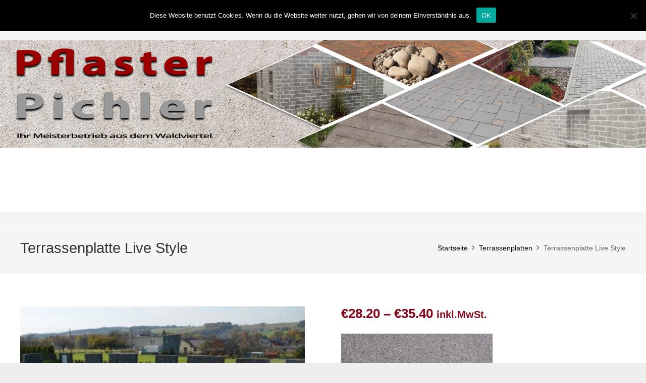

--- FILE ---
content_type: text/html; charset=UTF-8
request_url: https://www.pflasterpichler.at/produkt/terrassenplatte-live-style-2/
body_size: 77584
content:
<!DOCTYPE HTML>
<html class="" lang="de">
<head>
	<meta charset="UTF-8">

	<title>Terrassenplatte Live Style</title>
<link rel='dns-prefetch' href='//s.w.org' />
<link rel="alternate" type="application/rss+xml" title=" &raquo; Feed" href="https://www.pflasterpichler.at/feed/" />
<link rel="alternate" type="application/rss+xml" title=" &raquo; Kommentar-Feed" href="https://www.pflasterpichler.at/comments/feed/" />
<meta name="viewport" content="width=device-width, initial-scale=1"><meta name="SKYPE_TOOLBAR" content="SKYPE_TOOLBAR_PARSER_COMPATIBLE"><meta name="theme-color" content="#f5f5f5">		<script type="text/javascript">
			window._wpemojiSettings = {"baseUrl":"https:\/\/s.w.org\/images\/core\/emoji\/11\/72x72\/","ext":".png","svgUrl":"https:\/\/s.w.org\/images\/core\/emoji\/11\/svg\/","svgExt":".svg","source":{"concatemoji":"https:\/\/www.pflasterpichler.at\/wp\/wp-includes\/js\/wp-emoji-release.min.js?ver=4.9.26"}};
			!function(e,a,t){var n,r,o,i=a.createElement("canvas"),p=i.getContext&&i.getContext("2d");function s(e,t){var a=String.fromCharCode;p.clearRect(0,0,i.width,i.height),p.fillText(a.apply(this,e),0,0);e=i.toDataURL();return p.clearRect(0,0,i.width,i.height),p.fillText(a.apply(this,t),0,0),e===i.toDataURL()}function c(e){var t=a.createElement("script");t.src=e,t.defer=t.type="text/javascript",a.getElementsByTagName("head")[0].appendChild(t)}for(o=Array("flag","emoji"),t.supports={everything:!0,everythingExceptFlag:!0},r=0;r<o.length;r++)t.supports[o[r]]=function(e){if(!p||!p.fillText)return!1;switch(p.textBaseline="top",p.font="600 32px Arial",e){case"flag":return s([55356,56826,55356,56819],[55356,56826,8203,55356,56819])?!1:!s([55356,57332,56128,56423,56128,56418,56128,56421,56128,56430,56128,56423,56128,56447],[55356,57332,8203,56128,56423,8203,56128,56418,8203,56128,56421,8203,56128,56430,8203,56128,56423,8203,56128,56447]);case"emoji":return!s([55358,56760,9792,65039],[55358,56760,8203,9792,65039])}return!1}(o[r]),t.supports.everything=t.supports.everything&&t.supports[o[r]],"flag"!==o[r]&&(t.supports.everythingExceptFlag=t.supports.everythingExceptFlag&&t.supports[o[r]]);t.supports.everythingExceptFlag=t.supports.everythingExceptFlag&&!t.supports.flag,t.DOMReady=!1,t.readyCallback=function(){t.DOMReady=!0},t.supports.everything||(n=function(){t.readyCallback()},a.addEventListener?(a.addEventListener("DOMContentLoaded",n,!1),e.addEventListener("load",n,!1)):(e.attachEvent("onload",n),a.attachEvent("onreadystatechange",function(){"complete"===a.readyState&&t.readyCallback()})),(n=t.source||{}).concatemoji?c(n.concatemoji):n.wpemoji&&n.twemoji&&(c(n.twemoji),c(n.wpemoji)))}(window,document,window._wpemojiSettings);
		</script>
		<style type="text/css">
img.wp-smiley,
img.emoji {
	display: inline !important;
	border: none !important;
	box-shadow: none !important;
	height: 1em !important;
	width: 1em !important;
	margin: 0 .07em !important;
	vertical-align: -0.1em !important;
	background: none !important;
	padding: 0 !important;
}
</style>
<link rel='stylesheet' id='contact-form-7-css'  href='https://www.pflasterpichler.at/wp/wp-content/plugins/contact-form-7/includes/css/styles.css?ver=5.0.5' type='text/css' media='all' />
<link rel='stylesheet' id='cookie-notice-front-css'  href='https://www.pflasterpichler.at/wp/wp-content/plugins/cookie-notice/css/front.min.css?ver=2.4.16' type='text/css' media='all' />
<link rel='stylesheet' id='rs-plugin-settings-css'  href='https://www.pflasterpichler.at/wp/wp-content/plugins/revslider/public/assets/css/settings.css?ver=5.4.8' type='text/css' media='all' />
<style id='rs-plugin-settings-inline-css' type='text/css'>
#rs-demo-id {}
</style>
<link rel='stylesheet' id='photoswipe-css'  href='https://www.pflasterpichler.at/wp/wp-content/plugins/woocommerce/assets/css/photoswipe/photoswipe.css?ver=3.5.10' type='text/css' media='all' />
<link rel='stylesheet' id='photoswipe-default-skin-css'  href='https://www.pflasterpichler.at/wp/wp-content/plugins/woocommerce/assets/css/photoswipe/default-skin/default-skin.css?ver=3.5.10' type='text/css' media='all' />
<style id='woocommerce-inline-inline-css' type='text/css'>
.woocommerce form .form-row .required { visibility: visible; }
</style>
<link rel='stylesheet' id='wpstatistics-css-css'  href='https://www.pflasterpichler.at/wp/wp-content/plugins/wp-statistics/assets/css/frontend.css?ver=12.5.2' type='text/css' media='all' />
<link rel='stylesheet' id='us-theme-css'  href='//www.pflasterpichler.at/wp/wp-content/uploads/us-assets/www.pflasterpichler.at_wp.css?ver=5.5.3' type='text/css' media='all' />
<link rel='stylesheet' id='bsf-Defaults-css'  href='https://www.pflasterpichler.at/wp/wp-content/uploads/smile_fonts/Defaults/Defaults.css?ver=4.9.26' type='text/css' media='all' />
<script type='text/javascript'>
var cnArgs = {"ajaxUrl":"https:\/\/www.pflasterpichler.at\/wp\/wp-admin\/admin-ajax.php","nonce":"09680e3088","hideEffect":"fade","position":"top","onScroll":false,"onScrollOffset":100,"onClick":false,"cookieName":"cookie_notice_accepted","cookieTime":2147483647,"cookieTimeRejected":2592000,"globalCookie":false,"redirection":false,"cache":false,"revokeCookies":false,"revokeCookiesOpt":"automatic"};
</script>
<script type='text/javascript' src='https://www.pflasterpichler.at/wp/wp-content/plugins/cookie-notice/js/front.min.js?ver=2.4.16'></script>
<link rel='https://api.w.org/' href='https://www.pflasterpichler.at/wp-json/' />
<link rel="EditURI" type="application/rsd+xml" title="RSD" href="https://www.pflasterpichler.at/wp/xmlrpc.php?rsd" />
<link rel="wlwmanifest" type="application/wlwmanifest+xml" href="https://www.pflasterpichler.at/wp/wp-includes/wlwmanifest.xml" /> 
<meta name="generator" content="WordPress 4.9.26" />
<meta name="generator" content="WooCommerce 3.5.10" />
<link rel='shortlink' href='https://www.pflasterpichler.at/?p=9306' />
<link rel="alternate" type="application/json+oembed" href="https://www.pflasterpichler.at/wp-json/oembed/1.0/embed?url=https%3A%2F%2Fwww.pflasterpichler.at%2Fprodukt%2Fterrassenplatte-live-style-2%2F" />
<link rel="alternate" type="text/xml+oembed" href="https://www.pflasterpichler.at/wp-json/oembed/1.0/embed?url=https%3A%2F%2Fwww.pflasterpichler.at%2Fprodukt%2Fterrassenplatte-live-style-2%2F&#038;format=xml" />
<script>
	if ( ! /Android|webOS|iPhone|iPad|iPod|BlackBerry|IEMobile|Opera Mini/i.test(navigator.userAgent)) {
		var root = document.getElementsByTagName( 'html' )[0]
		root.className += " no-touch";
	}
</script>
	<noscript><style>.woocommerce-product-gallery{ opacity: 1 !important; }</style></noscript>
			<style type="text/css">.recentcomments a{display:inline !important;padding:0 !important;margin:0 !important;}</style>
		<meta name="generator" content="Powered by WPBakery Page Builder - drag and drop page builder for WordPress."/>
<!--[if lte IE 9]><link rel="stylesheet" type="text/css" href="https://www.pflasterpichler.at/wp/wp-content/plugins/js_composer/assets/css/vc_lte_ie9.min.css" media="screen"><![endif]--><meta name="generator" content="Powered by Slider Revolution 5.4.8 - responsive, Mobile-Friendly Slider Plugin for WordPress with comfortable drag and drop interface." />
<script type="text/javascript">function setREVStartSize(e){									
						try{ e.c=jQuery(e.c);var i=jQuery(window).width(),t=9999,r=0,n=0,l=0,f=0,s=0,h=0;
							if(e.responsiveLevels&&(jQuery.each(e.responsiveLevels,function(e,f){f>i&&(t=r=f,l=e),i>f&&f>r&&(r=f,n=e)}),t>r&&(l=n)),f=e.gridheight[l]||e.gridheight[0]||e.gridheight,s=e.gridwidth[l]||e.gridwidth[0]||e.gridwidth,h=i/s,h=h>1?1:h,f=Math.round(h*f),"fullscreen"==e.sliderLayout){var u=(e.c.width(),jQuery(window).height());if(void 0!=e.fullScreenOffsetContainer){var c=e.fullScreenOffsetContainer.split(",");if (c) jQuery.each(c,function(e,i){u=jQuery(i).length>0?u-jQuery(i).outerHeight(!0):u}),e.fullScreenOffset.split("%").length>1&&void 0!=e.fullScreenOffset&&e.fullScreenOffset.length>0?u-=jQuery(window).height()*parseInt(e.fullScreenOffset,0)/100:void 0!=e.fullScreenOffset&&e.fullScreenOffset.length>0&&(u-=parseInt(e.fullScreenOffset,0))}f=u}else void 0!=e.minHeight&&f<e.minHeight&&(f=e.minHeight);e.c.closest(".rev_slider_wrapper").css({height:f})					
						}catch(d){console.log("Failure at Presize of Slider:"+d)}						
					};</script>
<noscript><style type="text/css"> .wpb_animate_when_almost_visible { opacity: 1; }</style></noscript>
				<style id="us-header-css">@media (min-width:902px){.hidden_for_default{display:none !important}.l-subheader.at_middle{background-image:url(https://www.pflasterpichler.at/wp/wp-content/uploads/2018/03/header_pflasterpichler_5.jpg);background-attachment:scroll;background-position:top center;background-repeat:no-repeat;background-size:contain}.l-header{position:relative;z-index:111;width:100%}.l-subheader{margin:0 auto}.l-subheader.width_full{padding-left:1.5rem;padding-right:1.5rem}.l-subheader-h{display:flex;align-items:center;position:relative;margin:0 auto;height:inherit}.w-header-show{display:none}.l-header.pos_fixed{position:fixed;left:0}.l-header.pos_fixed:not(.notransition) .l-subheader{transition-property:transform, background-color, box-shadow, line-height, height;transition-duration:0.3s;transition-timing-function:cubic-bezier(.78,.13,.15,.86)}.l-header.bg_transparent:not(.sticky) .l-subheader{box-shadow:none !important;background-image:none;background-color:transparent}.l-header.bg_transparent~.l-main .l-section.width_full.height_auto:first-child{padding-top:0 !important;padding-bottom:0 !important}.l-header.pos_static.bg_transparent{position:absolute;left:0}.l-subheader.width_full .l-subheader-h{max-width:none !important}.header_inpos_above .l-header.pos_fixed{overflow:hidden;transition:transform 0.3s;transform:translate3d(0,-100%,0)}.header_inpos_above .l-header.pos_fixed.sticky{overflow:visible;transform:none}.header_inpos_above .l-header.pos_fixed~.l-section,.header_inpos_above .l-header.pos_fixed~.l-main,.header_inpos_above .l-header.pos_fixed~.l-main .l-section:first-child{padding-top:0 !important}.l-header.shadow_thin .l-subheader.at_middle,.l-header.shadow_thin .l-subheader.at_bottom,.l-header.shadow_none.sticky .l-subheader.at_middle,.l-header.shadow_none.sticky .l-subheader.at_bottom{box-shadow:0 1px 0 rgba(0,0,0,0.08)}.l-header.shadow_wide .l-subheader.at_middle,.l-header.shadow_wide .l-subheader.at_bottom{box-shadow:0 3px 5px -1px rgba(0,0,0,0.1), 0 2px 1px -1px rgba(0,0,0,0.05)}.header_inpos_bottom .l-header.pos_fixed:not(.sticky) .w-dropdown-list{top:auto;bottom:-0.4em;padding-top:0.4em;padding-bottom:2.4em}.l-subheader-cell>.w-cart{margin-left:0;margin-right:0}.l-subheader.at_top{line-height:80px;height:80px}.l-header.sticky .l-subheader.at_top{line-height:0px;height:0px;overflow:hidden}.l-subheader.at_middle{line-height:340px;height:340px}.l-header.sticky .l-subheader.at_middle{line-height:60px;height:60px}.l-subheader.at_bottom{line-height:20px;height:20px}.l-header.sticky .l-subheader.at_bottom{line-height:50px;height:50px}.l-header.pos_fixed~.l-section:first-of-type,.sidebar_left .l-header.pos_fixed + .l-main,.sidebar_right .l-header.pos_fixed + .l-main,.sidebar_none .l-header.pos_fixed + .l-main .l-section:first-of-type,.sidebar_none .l-header.pos_fixed + .l-main .l-section-gap:nth-child(2),.header_inpos_below .l-header.pos_fixed~.l-main .l-section:nth-of-type(2),.l-header.pos_static.bg_transparent~.l-section:first-of-type,.sidebar_left .l-header.pos_static.bg_transparent + .l-main,.sidebar_right .l-header.pos_static.bg_transparent + .l-main,.sidebar_none .l-header.pos_static.bg_transparent + .l-main .l-section:first-of-type{padding-top:440px}.l-header.pos_static.bg_solid + .l-main .l-section.preview_trendy .w-blogpost-preview{top:-440px}.header_inpos_bottom .l-header.pos_fixed~.l-main .l-section:first-of-type{padding-bottom:440px}.l-header.bg_transparent~.l-main .l-section.valign_center:first-of-type>.l-section-h{top:-220px}.header_inpos_bottom .l-header.pos_fixed.bg_transparent~.l-main .l-section.valign_center:first-of-type>.l-section-h{top:220px}.l-header.pos_fixed~.l-main .l-section.height_full:not(:first-of-type){min-height:calc(100vh - 110px)}.admin-bar .l-header.pos_fixed~.l-main .l-section.height_full:not(:first-of-type){min-height:calc(100vh - 142px)}.l-header.pos_static.bg_solid~.l-main .l-section.height_full:first-of-type{min-height:calc(100vh - 440px)}.l-header.pos_fixed~.l-main .l-section.sticky{top:110px}.admin-bar .l-header.pos_fixed~.l-main .l-section.sticky{top:142px}.l-header.pos_fixed.sticky + .l-section.type_sticky,.sidebar_none .l-header.pos_fixed.sticky + .l-main .l-section.type_sticky:first-of-type{padding-top:110px}.header_inpos_below .l-header.pos_fixed:not(.sticky){position:absolute;top:100%}.header_inpos_bottom .l-header.pos_fixed:not(.sticky){position:absolute;bottom:0}.header_inpos_below .l-header.pos_fixed~.l-main .l-section:first-of-type,.header_inpos_bottom .l-header.pos_fixed~.l-main .l-section:first-of-type{padding-top:0 !important}.header_inpos_below .l-header.pos_fixed~.l-main .l-section.height_full:nth-of-type(2){min-height:100vh}.admin-bar.header_inpos_below .l-header.pos_fixed~.l-main .l-section.height_full:nth-of-type(2){min-height:calc(100vh - 32px)}.header_inpos_bottom .l-header.pos_fixed:not(.sticky) .w-cart-dropdown,.header_inpos_bottom .l-header.pos_fixed:not(.sticky) .w-nav.type_desktop .w-nav-list.level_2{bottom:100%;transform-origin:0 100%}.header_inpos_bottom .l-header.pos_fixed:not(.sticky) .w-nav.type_mobile.m_layout_dropdown .w-nav-list.level_1{top:auto;bottom:100%;box-shadow:0 -3px 3px rgba(0,0,0,0.1)}.header_inpos_bottom .l-header.pos_fixed:not(.sticky) .w-nav.type_desktop .w-nav-list.level_3,.header_inpos_bottom .l-header.pos_fixed:not(.sticky) .w-nav.type_desktop .w-nav-list.level_4{top:auto;bottom:0;transform-origin:0 100%}}@media (min-width:602px) and (max-width:901px){.hidden_for_tablets{display:none !important}.l-subheader.at_top{display:none}.l-subheader.at_bottom{display:none}.l-subheader.at_middle{background-image:url(https://www.pflasterpichler.at/wp/wp-content/uploads/2018/03/header_pflasterpichler_5.jpg);background-attachment:fixed;background-position:center center;background-repeat:repeat;background-size:cover}.l-header{position:relative;z-index:111;width:100%}.l-subheader{margin:0 auto}.l-subheader.width_full{padding-left:1.5rem;padding-right:1.5rem}.l-subheader-h{display:flex;align-items:center;position:relative;margin:0 auto;height:inherit}.w-header-show{display:none}.l-header.pos_fixed{position:fixed;left:0}.l-header.pos_fixed:not(.notransition) .l-subheader{transition-property:transform, background-color, box-shadow, line-height, height;transition-duration:0.3s;transition-timing-function:cubic-bezier(.78,.13,.15,.86)}.l-header.bg_transparent:not(.sticky) .l-subheader{box-shadow:none !important;background-image:none;background-color:transparent}.l-header.bg_transparent~.l-main .l-section.width_full.height_auto:first-child{padding-top:0 !important;padding-bottom:0 !important}.l-header.pos_static.bg_transparent{position:absolute;left:0}.l-subheader.width_full .l-subheader-h{max-width:none !important}.header_inpos_above .l-header.pos_fixed{overflow:hidden;transition:transform 0.3s;transform:translate3d(0,-100%,0)}.header_inpos_above .l-header.pos_fixed.sticky{overflow:visible;transform:none}.header_inpos_above .l-header.pos_fixed~.l-section,.header_inpos_above .l-header.pos_fixed~.l-main,.header_inpos_above .l-header.pos_fixed~.l-main .l-section:first-child{padding-top:0 !important}.l-header.shadow_thin .l-subheader.at_middle,.l-header.shadow_thin .l-subheader.at_bottom,.l-header.shadow_none.sticky .l-subheader.at_middle,.l-header.shadow_none.sticky .l-subheader.at_bottom{box-shadow:0 1px 0 rgba(0,0,0,0.08)}.l-header.shadow_wide .l-subheader.at_middle,.l-header.shadow_wide .l-subheader.at_bottom{box-shadow:0 3px 5px -1px rgba(0,0,0,0.1), 0 2px 1px -1px rgba(0,0,0,0.05)}.header_inpos_bottom .l-header.pos_fixed:not(.sticky) .w-dropdown-list{top:auto;bottom:-0.4em;padding-top:0.4em;padding-bottom:2.4em}.l-subheader-cell>.w-cart{margin-left:0;margin-right:0}.l-subheader.at_top{line-height:40px;height:40px}.l-header.sticky .l-subheader.at_top{line-height:40px;height:40px}.l-subheader.at_middle{line-height:80px;height:80px}.l-header.sticky .l-subheader.at_middle{line-height:50px;height:50px}.l-subheader.at_bottom{line-height:50px;height:50px}.l-header.sticky .l-subheader.at_bottom{line-height:50px;height:50px}.l-header.pos_fixed~.l-section:first-of-type,.sidebar_left .l-header.pos_fixed + .l-main,.sidebar_right .l-header.pos_fixed + .l-main,.sidebar_none .l-header.pos_fixed + .l-main .l-section:first-of-type,.sidebar_none .l-header.pos_fixed + .l-main .l-section-gap:nth-child(2),.l-header.pos_static.bg_transparent~.l-section:first-of-type,.sidebar_left .l-header.pos_static.bg_transparent + .l-main,.sidebar_right .l-header.pos_static.bg_transparent + .l-main,.sidebar_none .l-header.pos_static.bg_transparent + .l-main .l-section:first-of-type{padding-top:80px}.l-header.pos_static.bg_solid + .l-main .l-section.preview_trendy .w-blogpost-preview{top:-80px}.l-header.pos_fixed~.l-main .l-section.sticky{top:50px}.l-header.pos_fixed.sticky + .l-section.type_sticky,.sidebar_none .l-header.pos_fixed.sticky + .l-main .l-section.type_sticky:first-of-type{padding-top:50px}}@media (max-width:601px){.hidden_for_mobiles{display:none !important}.l-subheader.at_top{display:none}.l-subheader.at_bottom{display:none}.l-subheader.at_middle{background-image:url(https://www.pflasterpichler.at/wp/wp-content/uploads/2018/03/header_pflasterpichler_5.jpg);background-attachment:fixed;background-position:center center;background-repeat:repeat;background-size:cover}.l-header{position:relative;z-index:111;width:100%}.l-subheader{margin:0 auto}.l-subheader.width_full{padding-left:1.5rem;padding-right:1.5rem}.l-subheader-h{display:flex;align-items:center;position:relative;margin:0 auto;height:inherit}.w-header-show{display:none}.l-header.pos_fixed{position:fixed;left:0}.l-header.pos_fixed:not(.notransition) .l-subheader{transition-property:transform, background-color, box-shadow, line-height, height;transition-duration:0.3s;transition-timing-function:cubic-bezier(.78,.13,.15,.86)}.l-header.bg_transparent:not(.sticky) .l-subheader{box-shadow:none !important;background-image:none;background-color:transparent}.l-header.bg_transparent~.l-main .l-section.width_full.height_auto:first-child{padding-top:0 !important;padding-bottom:0 !important}.l-header.pos_static.bg_transparent{position:absolute;left:0}.l-subheader.width_full .l-subheader-h{max-width:none !important}.header_inpos_above .l-header.pos_fixed{overflow:hidden;transition:transform 0.3s;transform:translate3d(0,-100%,0)}.header_inpos_above .l-header.pos_fixed.sticky{overflow:visible;transform:none}.header_inpos_above .l-header.pos_fixed~.l-section,.header_inpos_above .l-header.pos_fixed~.l-main,.header_inpos_above .l-header.pos_fixed~.l-main .l-section:first-child{padding-top:0 !important}.l-header.shadow_thin .l-subheader.at_middle,.l-header.shadow_thin .l-subheader.at_bottom,.l-header.shadow_none.sticky .l-subheader.at_middle,.l-header.shadow_none.sticky .l-subheader.at_bottom{box-shadow:0 1px 0 rgba(0,0,0,0.08)}.l-header.shadow_wide .l-subheader.at_middle,.l-header.shadow_wide .l-subheader.at_bottom{box-shadow:0 3px 5px -1px rgba(0,0,0,0.1), 0 2px 1px -1px rgba(0,0,0,0.05)}.header_inpos_bottom .l-header.pos_fixed:not(.sticky) .w-dropdown-list{top:auto;bottom:-0.4em;padding-top:0.4em;padding-bottom:2.4em}.l-subheader-cell>.w-cart{margin-left:0;margin-right:0}.l-subheader.at_top{line-height:40px;height:40px}.l-header.sticky .l-subheader.at_top{line-height:40px;height:40px}.l-subheader.at_middle{line-height:50px;height:50px}.l-header.sticky .l-subheader.at_middle{line-height:50px;height:50px}.l-subheader.at_bottom{line-height:50px;height:50px}.l-header.sticky .l-subheader.at_bottom{line-height:50px;height:50px}.l-header.pos_fixed~.l-section:first-of-type,.sidebar_left .l-header.pos_fixed + .l-main,.sidebar_right .l-header.pos_fixed + .l-main,.sidebar_none .l-header.pos_fixed + .l-main .l-section:first-of-type,.sidebar_none .l-header.pos_fixed + .l-main .l-section-gap:nth-child(2),.l-header.pos_static.bg_transparent~.l-section:first-of-type,.sidebar_left .l-header.pos_static.bg_transparent + .l-main,.sidebar_right .l-header.pos_static.bg_transparent + .l-main,.sidebar_none .l-header.pos_static.bg_transparent + .l-main .l-section:first-of-type{padding-top:50px}.l-header.pos_static.bg_solid + .l-main .l-section.preview_trendy .w-blogpost-preview{top:-50px}.l-header.pos_fixed~.l-main .l-section.sticky{top:50px}.l-header.pos_fixed.sticky + .l-section.type_sticky,.sidebar_none .l-header.pos_fixed.sticky + .l-main .l-section.type_sticky:first-of-type{padding-top:50px}}.ush_text_1{ }.ush_text_1 .w-text-value{color:#94070e}.ush_text_1{white-space:nowrap}@media (min-width:902px){.ush_text_1{font-size:20px}}@media (min-width:602px) and (max-width:901px){.ush_text_1{font-size:13px}}@media (max-width:601px){.ush_text_1{font-size:13px}}.ush_text_2{ }.ush_text_2 .w-text-value{color:#91060d}.ush_text_2{white-space:nowrap}@media (min-width:902px){.ush_text_2{font-size:20px}}@media (min-width:602px) and (max-width:901px){.ush_text_2{font-size:13px}}@media (max-width:601px){.ush_text_2{font-size:13px}}.header_hor .ush_menu_1.type_desktop .w-nav-list.level_1>.menu-item>a{padding:0 20px}.header_ver .ush_menu_1.type_desktop{line-height:40px}.ush_menu_1.type_desktop .w-nav-list>.menu-item.level_1{font-size:16px}.ush_menu_1.type_desktop .w-nav-list>.menu-item:not(.level_1){font-size:15px}.ush_menu_1.type_mobile .w-nav-anchor.level_1{font-size:15px}.ush_menu_1.type_mobile .w-nav-anchor:not(.level_1){font-size:14px}@media (min-width:902px){.ush_menu_1 .w-nav-icon{font-size:20px}}@media (min-width:602px) and (max-width:901px){.ush_menu_1 .w-nav-icon{font-size:20px}}@media (max-width:601px){.ush_menu_1 .w-nav-icon{font-size:20px}}@media screen and (max-width:899px){.w-nav.ush_menu_1>.w-nav-list.level_1{display:none}.ush_menu_1 .w-nav-control{display:block}}@media (min-width:902px){.ush_socials_1{font-size:18px}}@media (min-width:602px) and (max-width:901px){.ush_socials_1{font-size:18px}}@media (max-width:601px){.ush_socials_1{font-size:18px}}</style>
			
</head>
<body class="product-template-default single single-product postid-9306 l-body Impreza_5.5.3 HB_2.2.1 header_hor header_inpos_top links_underline state_default cookies-not-set woocommerce woocommerce-page woocommerce-no-js us-woo-shop_modern us-woo-cart_compact wpb-js-composer js-comp-ver-5.5.5 vc_responsive">
		<div class="l-preloader">
			<div class="l-preloader-spinner">
				<div class="g-preloader type_1">
					<div></div>
				</div>
			</div>
		</div>
		
<div class="l-canvas sidebar_none type_wide">

	
		
		<header class="l-header pos_static bg_solid shadow_thin with_bgimg id_6"><div class="l-subheader at_top width_full"><div class="l-subheader-h"><div class="l-subheader-cell at_left"><div class="w-text ush_text_1"><div class="w-text-h"><i class="fas fa-phone"></i><span class="w-text-value">+43 664 1700 176 od. +43 664 143 96 69</span></div></div><div class="w-text ush_text_2"><div class="w-text-h"><i class="far fa-envelope"></i><span class="w-text-value">office@pflasterpichler.at</span></div></div></div><div class="l-subheader-cell at_center"><nav class="w-nav ush_menu_1 height_full type_desktop dropdown_height m_align_left m_layout_dropdown"><a class="w-nav-control" href="javascript:void(0);" aria-label="Menü"><div class="w-nav-icon"><i></i></div><span>Menü</span></a><ul class="w-nav-list level_1 hide_for_mobiles hover_simple"><li id="menu-item-8038" class="menu-item menu-item-type-post_type menu-item-object-page menu-item-home w-nav-item level_1 menu-item-8038"><a class="w-nav-anchor level_1"  href="https://www.pflasterpichler.at/"><span class="w-nav-title">Home</span><span class="w-nav-arrow"></span></a></li><li id="menu-item-8039" class="menu-item menu-item-type-post_type menu-item-object-page menu-item-has-children w-nav-item level_1 menu-item-8039"><a class="w-nav-anchor level_1"  href="https://www.pflasterpichler.at/angebote-produkte/"><span class="w-nav-title">Produkte</span><span class="w-nav-arrow"></span></a><ul class="w-nav-list level_2"><li id="menu-item-8040" class="menu-item menu-item-type-post_type menu-item-object-page w-nav-item level_2 menu-item-8040"><a class="w-nav-anchor level_2"  href="https://www.pflasterpichler.at/pflastersteine/"><span class="w-nav-title">Pflastersteine</span><span class="w-nav-arrow"></span></a></li><li id="menu-item-8041" class="menu-item menu-item-type-post_type menu-item-object-page w-nav-item level_2 menu-item-8041"><a class="w-nav-anchor level_2"  href="https://www.pflasterpichler.at/terassenplatten/"><span class="w-nav-title">Terrassenplatten</span><span class="w-nav-arrow"></span></a></li><li id="menu-item-8042" class="menu-item menu-item-type-post_type menu-item-object-page w-nav-item level_2 menu-item-8042"><a class="w-nav-anchor level_2"  href="https://www.pflasterpichler.at/blockstufen/"><span class="w-nav-title">Blockstufen</span><span class="w-nav-arrow"></span></a></li><li id="menu-item-8043" class="menu-item menu-item-type-post_type menu-item-object-page w-nav-item level_2 menu-item-8043"><a class="w-nav-anchor level_2"  href="https://www.pflasterpichler.at/mauersteine/"><span class="w-nav-title">Mauersteine</span><span class="w-nav-arrow"></span></a></li><li id="menu-item-8044" class="menu-item menu-item-type-post_type menu-item-object-page w-nav-item level_2 menu-item-8044"><a class="w-nav-anchor level_2"  href="https://www.pflasterpichler.at/palisaden/"><span class="w-nav-title">Palisaden</span><span class="w-nav-arrow"></span></a></li><li id="menu-item-8045" class="menu-item menu-item-type-post_type menu-item-object-page w-nav-item level_2 menu-item-8045"><a class="w-nav-anchor level_2"  href="https://www.pflasterpichler.at/poolumrandung/"><span class="w-nav-title">Poolumrandungen</span><span class="w-nav-arrow"></span></a></li><li id="menu-item-8046" class="menu-item menu-item-type-post_type menu-item-object-page w-nav-item level_2 menu-item-8046"><a class="w-nav-anchor level_2"  href="https://www.pflasterpichler.at/pflanzgefaesse/"><span class="w-nav-title">Pflanzgefäße</span><span class="w-nav-arrow"></span></a></li><li id="menu-item-8047" class="menu-item menu-item-type-post_type menu-item-object-page w-nav-item level_2 menu-item-8047"><a class="w-nav-anchor level_2"  href="https://www.pflasterpichler.at/maehkanten/"><span class="w-nav-title">Mähkanten</span><span class="w-nav-arrow"></span></a></li><li id="menu-item-8048" class="menu-item menu-item-type-post_type menu-item-object-page w-nav-item level_2 menu-item-8048"><a class="w-nav-anchor level_2"  href="https://www.pflasterpichler.at/einfassungen/"><span class="w-nav-title">Einfassungen</span><span class="w-nav-arrow"></span></a></li><li id="menu-item-8049" class="menu-item menu-item-type-post_type menu-item-object-page w-nav-item level_2 menu-item-8049"><a class="w-nav-anchor level_2"  href="https://www.pflasterpichler.at/bordsteine/"><span class="w-nav-title">Bordsteine</span><span class="w-nav-arrow"></span></a></li><li id="menu-item-11623" class="menu-item menu-item-type-post_type menu-item-object-page w-nav-item level_2 menu-item-11623"><a class="w-nav-anchor level_2"  href="https://www.pflasterpichler.at/hochbeete/"><span class="w-nav-title">Hochbeete</span><span class="w-nav-arrow"></span></a></li><li id="menu-item-11626" class="menu-item menu-item-type-post_type menu-item-object-page w-nav-item level_2 menu-item-11626"><a class="w-nav-anchor level_2"  href="https://www.pflasterpichler.at/komposter/"><span class="w-nav-title">Komposter</span><span class="w-nav-arrow"></span></a></li></ul></li><li id="menu-item-8885" class="menu-item menu-item-type-post_type menu-item-object-page current_page_parent w-nav-item level_1 menu-item-8885"><a class="w-nav-anchor level_1"  href="https://www.pflasterpichler.at/shop/"><span class="w-nav-title">Shop</span><span class="w-nav-arrow"></span></a></li><li id="menu-item-8051" class="menu-item menu-item-type-post_type menu-item-object-page w-nav-item level_1 menu-item-8051"><a class="w-nav-anchor level_1"  href="https://www.pflasterpichler.at/unternehmen/"><span class="w-nav-title">Unternehmen</span><span class="w-nav-arrow"></span></a></li><li id="menu-item-8052" class="menu-item menu-item-type-post_type menu-item-object-page menu-item-has-children w-nav-item level_1 menu-item-8052"><a class="w-nav-anchor level_1"  href="https://www.pflasterpichler.at/kontakt/"><span class="w-nav-title">Kontakt</span><span class="w-nav-arrow"></span></a><ul class="w-nav-list level_2"><li id="menu-item-10481" class="menu-item menu-item-type-post_type menu-item-object-page w-nav-item level_2 menu-item-10481"><a class="w-nav-anchor level_2"  href="https://www.pflasterpichler.at/agb/"><span class="w-nav-title">AGB</span><span class="w-nav-arrow"></span></a></li><li id="menu-item-10480" class="menu-item menu-item-type-post_type menu-item-object-page w-nav-item level_2 menu-item-10480"><a class="w-nav-anchor level_2"  href="https://www.pflasterpichler.at/impressum/"><span class="w-nav-title">Impressum</span><span class="w-nav-arrow"></span></a></li><li id="menu-item-8054" class="menu-item menu-item-type-post_type menu-item-object-page w-nav-item level_2 menu-item-8054"><a class="w-nav-anchor level_2"  href="https://www.pflasterpichler.at/datenschutzerklaerung/"><span class="w-nav-title">Datenschutzerklärung</span><span class="w-nav-arrow"></span></a></li></ul></li><li id="menu-item-9091" class="menu-item menu-item-type-post_type menu-item-object-page w-nav-item level_1 menu-item-9091"><a class="w-nav-anchor level_1"  href="https://www.pflasterpichler.at/warenkorb/"><span class="w-nav-title">Warenkorb</span><span class="w-nav-arrow"></span></a></li><li class="w-nav-close"></li></ul><div class="w-nav-options hidden" onclick='return {&quot;mobileWidth&quot;:900,&quot;mobileBehavior&quot;:1}'></div></nav></div><div class="l-subheader-cell at_right"><div class="w-socials ush_socials_1 style_default hover_slide color_brand shape_square"><div class="w-socials-list"><div class="w-socials-item facebook"><a class="w-socials-item-link" target="_blank" href="https://www.facebook.com/Pflaster-Pichler-1761175417495183/?ref=br_rs" title="Facebook" rel="nofollow"><span class="w-socials-item-link-hover"></span></a><div class="w-socials-item-popup"><span>Facebook</span></div></div></div></div></div></div></div><div class="l-subheader at_middle width_full"><div class="l-subheader-h"><div class="l-subheader-cell at_left"></div><div class="l-subheader-cell at_center"></div><div class="l-subheader-cell at_right"></div></div></div><div class="l-subheader at_bottom width_full"><div class="l-subheader-h"><div class="l-subheader-cell at_left"></div><div class="l-subheader-cell at_center"></div><div class="l-subheader-cell at_right"></div></div></div><div class="l-subheader for_hidden hidden"></div></header>
		
	<section class="l-section wpb_row height_small color_alternate"><div class="l-section-h i-cf"><div class="g-cols vc_row type_default valign_middle"><div class="vc_col-sm-6 wpb_column vc_column_container"><div class="vc_column-inner"><div class="wpb_wrapper"><h1 class="w-page-title align_left type_inline" style="font-size:1.8rem;">Terrassenplatte Live Style</h1></div></div></div><div class="vc_col-sm-6 wpb_column vc_column_container"><div class="vc_column-inner"><div class="wpb_wrapper"><ol class="g-breadcrumbs separator_icon align_right" style="font-size:0.9rem;"><li class="g-breadcrumbs-item"><a href="https://www.pflasterpichler.at">Startseite</a></li><li class="g-breadcrumbs-separator"><i class="far fa-angle-right"></i></li><li class="g-breadcrumbs-item"><a href="https://www.pflasterpichler.at/produkt-kategorie/terassenplatten/">Terrassenplatten</a></li><li class="g-breadcrumbs-separator"><i class="far fa-angle-right"></i></li><li class="g-breadcrumbs-item">Terrassenplatte Live Style</li></ol></div></div></div></div></div></section>

	<div class="l-main"><div class="l-main-h i-cf"><main class="l-content"><section id="shop" class="l-section for_shop"><div class="l-section-h i-cf">
		
			<div class="woocommerce-notices-wrapper"></div><div id="product-9306" class="post-9306 product type-product status-publish has-post-thumbnail product_cat-terassenplatten product_tag-live-style-2 product_tag-pflasterpichler product_tag-terassenplatte first instock taxable shipping-taxable purchasable product-type-variable">

	<div class="woocommerce-product-gallery woocommerce-product-gallery--with-images woocommerce-product-gallery--columns-4 images" data-columns="4" style="opacity: 0; transition: opacity .25s ease-in-out;">
	<figure class="woocommerce-product-gallery__wrapper">
		<div data-thumb="https://www.pflasterpichler.at/wp/wp-content/uploads/2018/02/Live-Style-2-Farbe-Granit-1024x1024-150x150.jpg" class="woocommerce-product-gallery__image"><a href="https://www.pflasterpichler.at/wp/wp-content/uploads/2018/02/Live-Style-2-Farbe-Granit-1024x1024.jpg"><img width="600" height="600" src="https://www.pflasterpichler.at/wp/wp-content/uploads/2018/02/Live-Style-2-Farbe-Granit-1024x1024-600x600.jpg" class="wp-post-image" alt="Live Style 2, Terrassenplatte" title="Live Style 2 Farbe-Granit 1024x1024" data-caption="Terrassenplatte" data-src="https://www.pflasterpichler.at/wp/wp-content/uploads/2018/02/Live-Style-2-Farbe-Granit-1024x1024.jpg" data-large_image="https://www.pflasterpichler.at/wp/wp-content/uploads/2018/02/Live-Style-2-Farbe-Granit-1024x1024.jpg" data-large_image_width="1024" data-large_image_height="1024" srcset="https://www.pflasterpichler.at/wp/wp-content/uploads/2018/02/Live-Style-2-Farbe-Granit-1024x1024-600x600.jpg 600w, https://www.pflasterpichler.at/wp/wp-content/uploads/2018/02/Live-Style-2-Farbe-Granit-1024x1024-100x100.jpg 100w, https://www.pflasterpichler.at/wp/wp-content/uploads/2018/02/Live-Style-2-Farbe-Granit-1024x1024-150x150.jpg 150w, https://www.pflasterpichler.at/wp/wp-content/uploads/2018/02/Live-Style-2-Farbe-Granit-1024x1024-300x300.jpg 300w, https://www.pflasterpichler.at/wp/wp-content/uploads/2018/02/Live-Style-2-Farbe-Granit-1024x1024-768x768.jpg 768w, https://www.pflasterpichler.at/wp/wp-content/uploads/2018/02/Live-Style-2-Farbe-Granit-1024x1024-350x350.jpg 350w, https://www.pflasterpichler.at/wp/wp-content/uploads/2018/02/Live-Style-2-Farbe-Granit-1024x1024.jpg 1024w" sizes="(max-width: 600px) 100vw, 600px" /></a></div>	</figure>
</div>

	<div class="summary entry-summary">
		<p class="price"><span class="woocommerce-Price-amount amount"><span class="woocommerce-Price-currencySymbol">&euro;</span>28.20</span> &ndash; <span class="woocommerce-Price-amount amount"><span class="woocommerce-Price-currencySymbol">&euro;</span>35.40</span> <small class="woocommerce-price-suffix">inkl.MwSt.</small></p>
<div class="woocommerce-product-details__short-description">
	<div id="attachment_8267" style="width: 310px" class="wp-caption alignnone"><img class="size-medium wp-image-8267" src="https://www.pflasterpichler.at/wp/wp-content/uploads/2018/01/Straight-Line-Palisade-Farbe-Granit-300x300.jpg" alt="" width="300" height="300" /><p class="wp-caption-text">Granitgrau</p></div>
</div>

<form class="variations_form cart" action="https://www.pflasterpichler.at/produkt/terrassenplatte-live-style-2/" method="post" enctype='multipart/form-data' data-product_id="9306" data-product_variations="[{&quot;attributes&quot;:{&quot;attribute_pa_farben&quot;:&quot;granitgrau&quot;,&quot;attribute_pa_60-stk-palette-40x20x15-cm&quot;:&quot;40x40x4-cm&quot;},&quot;availability_html&quot;:&quot;&quot;,&quot;backorders_allowed&quot;:false,&quot;dimensions&quot;:{&quot;length&quot;:&quot;400&quot;,&quot;width&quot;:&quot;400&quot;,&quot;height&quot;:&quot;40&quot;},&quot;dimensions_html&quot;:&quot;400 &amp;times; 400 &amp;times; 40 mm&quot;,&quot;display_price&quot;:28.2,&quot;display_regular_price&quot;:28.2,&quot;image&quot;:{&quot;title&quot;:&quot;Live Style 2 Farbe-Granit 1024x1024&quot;,&quot;caption&quot;:&quot;Terrassenplatte&quot;,&quot;url&quot;:&quot;https:\/\/www.pflasterpichler.at\/wp\/wp-content\/uploads\/2018\/02\/Live-Style-2-Farbe-Granit-1024x1024.jpg&quot;,&quot;alt&quot;:&quot;Live Style 2, Terrassenplatte&quot;,&quot;src&quot;:&quot;https:\/\/www.pflasterpichler.at\/wp\/wp-content\/uploads\/2018\/02\/Live-Style-2-Farbe-Granit-1024x1024-600x600.jpg&quot;,&quot;srcset&quot;:&quot;https:\/\/www.pflasterpichler.at\/wp\/wp-content\/uploads\/2018\/02\/Live-Style-2-Farbe-Granit-1024x1024-600x600.jpg 600w, https:\/\/www.pflasterpichler.at\/wp\/wp-content\/uploads\/2018\/02\/Live-Style-2-Farbe-Granit-1024x1024-100x100.jpg 100w, https:\/\/www.pflasterpichler.at\/wp\/wp-content\/uploads\/2018\/02\/Live-Style-2-Farbe-Granit-1024x1024-150x150.jpg 150w, https:\/\/www.pflasterpichler.at\/wp\/wp-content\/uploads\/2018\/02\/Live-Style-2-Farbe-Granit-1024x1024-300x300.jpg 300w, https:\/\/www.pflasterpichler.at\/wp\/wp-content\/uploads\/2018\/02\/Live-Style-2-Farbe-Granit-1024x1024-768x768.jpg 768w, https:\/\/www.pflasterpichler.at\/wp\/wp-content\/uploads\/2018\/02\/Live-Style-2-Farbe-Granit-1024x1024-350x350.jpg 350w, https:\/\/www.pflasterpichler.at\/wp\/wp-content\/uploads\/2018\/02\/Live-Style-2-Farbe-Granit-1024x1024.jpg 1024w&quot;,&quot;sizes&quot;:&quot;(max-width: 600px) 100vw, 600px&quot;,&quot;full_src&quot;:&quot;https:\/\/www.pflasterpichler.at\/wp\/wp-content\/uploads\/2018\/02\/Live-Style-2-Farbe-Granit-1024x1024.jpg&quot;,&quot;full_src_w&quot;:1024,&quot;full_src_h&quot;:1024,&quot;gallery_thumbnail_src&quot;:&quot;https:\/\/www.pflasterpichler.at\/wp\/wp-content\/uploads\/2018\/02\/Live-Style-2-Farbe-Granit-1024x1024-150x150.jpg&quot;,&quot;gallery_thumbnail_src_w&quot;:150,&quot;gallery_thumbnail_src_h&quot;:150,&quot;thumb_src&quot;:&quot;https:\/\/www.pflasterpichler.at\/wp\/wp-content\/uploads\/2018\/02\/Live-Style-2-Farbe-Granit-1024x1024-300x300.jpg&quot;,&quot;thumb_src_w&quot;:300,&quot;thumb_src_h&quot;:300,&quot;src_w&quot;:600,&quot;src_h&quot;:600},&quot;image_id&quot;:&quot;8751&quot;,&quot;is_downloadable&quot;:false,&quot;is_in_stock&quot;:true,&quot;is_purchasable&quot;:true,&quot;is_sold_individually&quot;:&quot;no&quot;,&quot;is_virtual&quot;:false,&quot;max_qty&quot;:&quot;&quot;,&quot;min_qty&quot;:1,&quot;price_html&quot;:&quot;&lt;span class=\&quot;price\&quot;&gt;&lt;span class=\&quot;woocommerce-Price-amount amount\&quot;&gt;&lt;span class=\&quot;woocommerce-Price-currencySymbol\&quot;&gt;&amp;euro;&lt;\/span&gt;28.20&lt;\/span&gt; &lt;small class=\&quot;woocommerce-price-suffix\&quot;&gt;inkl.MwSt.&lt;\/small&gt;&lt;\/span&gt;&quot;,&quot;sku&quot;:&quot;T31\/01&quot;,&quot;variation_description&quot;:&quot;&quot;,&quot;variation_id&quot;:10020,&quot;variation_is_active&quot;:true,&quot;variation_is_visible&quot;:true,&quot;weight&quot;:&quot;93.75&quot;,&quot;weight_html&quot;:&quot;93.75 kg&quot;},{&quot;attributes&quot;:{&quot;attribute_pa_farben&quot;:&quot;granitgrau&quot;,&quot;attribute_pa_60-stk-palette-40x20x15-cm&quot;:&quot;50x50x5-cm&quot;},&quot;availability_html&quot;:&quot;&quot;,&quot;backorders_allowed&quot;:false,&quot;dimensions&quot;:{&quot;length&quot;:&quot;500&quot;,&quot;width&quot;:&quot;500&quot;,&quot;height&quot;:&quot;50&quot;},&quot;dimensions_html&quot;:&quot;500 &amp;times; 500 &amp;times; 50 mm&quot;,&quot;display_price&quot;:29.4,&quot;display_regular_price&quot;:29.4,&quot;image&quot;:{&quot;title&quot;:&quot;Live Style 2 Farbe-Granit 1024x1024&quot;,&quot;caption&quot;:&quot;Terrassenplatte&quot;,&quot;url&quot;:&quot;https:\/\/www.pflasterpichler.at\/wp\/wp-content\/uploads\/2018\/02\/Live-Style-2-Farbe-Granit-1024x1024.jpg&quot;,&quot;alt&quot;:&quot;Live Style 2, Terrassenplatte&quot;,&quot;src&quot;:&quot;https:\/\/www.pflasterpichler.at\/wp\/wp-content\/uploads\/2018\/02\/Live-Style-2-Farbe-Granit-1024x1024-600x600.jpg&quot;,&quot;srcset&quot;:&quot;https:\/\/www.pflasterpichler.at\/wp\/wp-content\/uploads\/2018\/02\/Live-Style-2-Farbe-Granit-1024x1024-600x600.jpg 600w, https:\/\/www.pflasterpichler.at\/wp\/wp-content\/uploads\/2018\/02\/Live-Style-2-Farbe-Granit-1024x1024-100x100.jpg 100w, https:\/\/www.pflasterpichler.at\/wp\/wp-content\/uploads\/2018\/02\/Live-Style-2-Farbe-Granit-1024x1024-150x150.jpg 150w, https:\/\/www.pflasterpichler.at\/wp\/wp-content\/uploads\/2018\/02\/Live-Style-2-Farbe-Granit-1024x1024-300x300.jpg 300w, https:\/\/www.pflasterpichler.at\/wp\/wp-content\/uploads\/2018\/02\/Live-Style-2-Farbe-Granit-1024x1024-768x768.jpg 768w, https:\/\/www.pflasterpichler.at\/wp\/wp-content\/uploads\/2018\/02\/Live-Style-2-Farbe-Granit-1024x1024-350x350.jpg 350w, https:\/\/www.pflasterpichler.at\/wp\/wp-content\/uploads\/2018\/02\/Live-Style-2-Farbe-Granit-1024x1024.jpg 1024w&quot;,&quot;sizes&quot;:&quot;(max-width: 600px) 100vw, 600px&quot;,&quot;full_src&quot;:&quot;https:\/\/www.pflasterpichler.at\/wp\/wp-content\/uploads\/2018\/02\/Live-Style-2-Farbe-Granit-1024x1024.jpg&quot;,&quot;full_src_w&quot;:1024,&quot;full_src_h&quot;:1024,&quot;gallery_thumbnail_src&quot;:&quot;https:\/\/www.pflasterpichler.at\/wp\/wp-content\/uploads\/2018\/02\/Live-Style-2-Farbe-Granit-1024x1024-150x150.jpg&quot;,&quot;gallery_thumbnail_src_w&quot;:150,&quot;gallery_thumbnail_src_h&quot;:150,&quot;thumb_src&quot;:&quot;https:\/\/www.pflasterpichler.at\/wp\/wp-content\/uploads\/2018\/02\/Live-Style-2-Farbe-Granit-1024x1024-300x300.jpg&quot;,&quot;thumb_src_w&quot;:300,&quot;thumb_src_h&quot;:300,&quot;src_w&quot;:600,&quot;src_h&quot;:600},&quot;image_id&quot;:&quot;8751&quot;,&quot;is_downloadable&quot;:false,&quot;is_in_stock&quot;:true,&quot;is_purchasable&quot;:true,&quot;is_sold_individually&quot;:&quot;no&quot;,&quot;is_virtual&quot;:false,&quot;max_qty&quot;:&quot;&quot;,&quot;min_qty&quot;:1,&quot;price_html&quot;:&quot;&lt;span class=\&quot;price\&quot;&gt;&lt;span class=\&quot;woocommerce-Price-amount amount\&quot;&gt;&lt;span class=\&quot;woocommerce-Price-currencySymbol\&quot;&gt;&amp;euro;&lt;\/span&gt;29.40&lt;\/span&gt; &lt;small class=\&quot;woocommerce-price-suffix\&quot;&gt;inkl.MwSt.&lt;\/small&gt;&lt;\/span&gt;&quot;,&quot;sku&quot;:&quot;T31\/03&quot;,&quot;variation_description&quot;:&quot;&quot;,&quot;variation_id&quot;:10412,&quot;variation_is_active&quot;:true,&quot;variation_is_visible&quot;:true,&quot;weight&quot;:&quot;115.00&quot;,&quot;weight_html&quot;:&quot;115.00 kg&quot;},{&quot;attributes&quot;:{&quot;attribute_pa_farben&quot;:&quot;granitgrau&quot;,&quot;attribute_pa_60-stk-palette-40x20x15-cm&quot;:&quot;60x60x6-2&quot;},&quot;availability_html&quot;:&quot;&quot;,&quot;backorders_allowed&quot;:false,&quot;dimensions&quot;:{&quot;length&quot;:&quot;600&quot;,&quot;width&quot;:&quot;600&quot;,&quot;height&quot;:&quot;62&quot;},&quot;dimensions_html&quot;:&quot;600 &amp;times; 600 &amp;times; 62 mm&quot;,&quot;display_price&quot;:35.4,&quot;display_regular_price&quot;:35.4,&quot;image&quot;:{&quot;title&quot;:&quot;Live Style 2 Farbe-Granit 1024x1024&quot;,&quot;caption&quot;:&quot;Terrassenplatte&quot;,&quot;url&quot;:&quot;https:\/\/www.pflasterpichler.at\/wp\/wp-content\/uploads\/2018\/02\/Live-Style-2-Farbe-Granit-1024x1024.jpg&quot;,&quot;alt&quot;:&quot;Live Style 2, Terrassenplatte&quot;,&quot;src&quot;:&quot;https:\/\/www.pflasterpichler.at\/wp\/wp-content\/uploads\/2018\/02\/Live-Style-2-Farbe-Granit-1024x1024-600x600.jpg&quot;,&quot;srcset&quot;:&quot;https:\/\/www.pflasterpichler.at\/wp\/wp-content\/uploads\/2018\/02\/Live-Style-2-Farbe-Granit-1024x1024-600x600.jpg 600w, https:\/\/www.pflasterpichler.at\/wp\/wp-content\/uploads\/2018\/02\/Live-Style-2-Farbe-Granit-1024x1024-100x100.jpg 100w, https:\/\/www.pflasterpichler.at\/wp\/wp-content\/uploads\/2018\/02\/Live-Style-2-Farbe-Granit-1024x1024-150x150.jpg 150w, https:\/\/www.pflasterpichler.at\/wp\/wp-content\/uploads\/2018\/02\/Live-Style-2-Farbe-Granit-1024x1024-300x300.jpg 300w, https:\/\/www.pflasterpichler.at\/wp\/wp-content\/uploads\/2018\/02\/Live-Style-2-Farbe-Granit-1024x1024-768x768.jpg 768w, https:\/\/www.pflasterpichler.at\/wp\/wp-content\/uploads\/2018\/02\/Live-Style-2-Farbe-Granit-1024x1024-350x350.jpg 350w, https:\/\/www.pflasterpichler.at\/wp\/wp-content\/uploads\/2018\/02\/Live-Style-2-Farbe-Granit-1024x1024.jpg 1024w&quot;,&quot;sizes&quot;:&quot;(max-width: 600px) 100vw, 600px&quot;,&quot;full_src&quot;:&quot;https:\/\/www.pflasterpichler.at\/wp\/wp-content\/uploads\/2018\/02\/Live-Style-2-Farbe-Granit-1024x1024.jpg&quot;,&quot;full_src_w&quot;:1024,&quot;full_src_h&quot;:1024,&quot;gallery_thumbnail_src&quot;:&quot;https:\/\/www.pflasterpichler.at\/wp\/wp-content\/uploads\/2018\/02\/Live-Style-2-Farbe-Granit-1024x1024-150x150.jpg&quot;,&quot;gallery_thumbnail_src_w&quot;:150,&quot;gallery_thumbnail_src_h&quot;:150,&quot;thumb_src&quot;:&quot;https:\/\/www.pflasterpichler.at\/wp\/wp-content\/uploads\/2018\/02\/Live-Style-2-Farbe-Granit-1024x1024-300x300.jpg&quot;,&quot;thumb_src_w&quot;:300,&quot;thumb_src_h&quot;:300,&quot;src_w&quot;:600,&quot;src_h&quot;:600},&quot;image_id&quot;:&quot;8751&quot;,&quot;is_downloadable&quot;:false,&quot;is_in_stock&quot;:true,&quot;is_purchasable&quot;:true,&quot;is_sold_individually&quot;:&quot;no&quot;,&quot;is_virtual&quot;:false,&quot;max_qty&quot;:&quot;&quot;,&quot;min_qty&quot;:1,&quot;price_html&quot;:&quot;&lt;span class=\&quot;price\&quot;&gt;&lt;span class=\&quot;woocommerce-Price-amount amount\&quot;&gt;&lt;span class=\&quot;woocommerce-Price-currencySymbol\&quot;&gt;&amp;euro;&lt;\/span&gt;35.40&lt;\/span&gt; &lt;small class=\&quot;woocommerce-price-suffix\&quot;&gt;inkl.MwSt.&lt;\/small&gt;&lt;\/span&gt;&quot;,&quot;sku&quot;:&quot;T31\/04&quot;,&quot;variation_description&quot;:&quot;&quot;,&quot;variation_id&quot;:10413,&quot;variation_is_active&quot;:true,&quot;variation_is_visible&quot;:true,&quot;weight&quot;:&quot;138.50&quot;,&quot;weight_html&quot;:&quot;138.50 kg&quot;},{&quot;attributes&quot;:{&quot;attribute_pa_farben&quot;:&quot;granitgrau&quot;,&quot;attribute_pa_60-stk-palette-40x20x15-cm&quot;:&quot;60x40x4-cm&quot;},&quot;availability_html&quot;:&quot;&quot;,&quot;backorders_allowed&quot;:false,&quot;dimensions&quot;:{&quot;length&quot;:&quot;600&quot;,&quot;width&quot;:&quot;400&quot;,&quot;height&quot;:&quot;40&quot;},&quot;dimensions_html&quot;:&quot;600 &amp;times; 400 &amp;times; 40 mm&quot;,&quot;display_price&quot;:29.4,&quot;display_regular_price&quot;:29.4,&quot;image&quot;:{&quot;title&quot;:&quot;Live Style 2 Farbe-Granit 1024x1024&quot;,&quot;caption&quot;:&quot;Terrassenplatte&quot;,&quot;url&quot;:&quot;https:\/\/www.pflasterpichler.at\/wp\/wp-content\/uploads\/2018\/02\/Live-Style-2-Farbe-Granit-1024x1024.jpg&quot;,&quot;alt&quot;:&quot;Live Style 2, Terrassenplatte&quot;,&quot;src&quot;:&quot;https:\/\/www.pflasterpichler.at\/wp\/wp-content\/uploads\/2018\/02\/Live-Style-2-Farbe-Granit-1024x1024-600x600.jpg&quot;,&quot;srcset&quot;:&quot;https:\/\/www.pflasterpichler.at\/wp\/wp-content\/uploads\/2018\/02\/Live-Style-2-Farbe-Granit-1024x1024-600x600.jpg 600w, https:\/\/www.pflasterpichler.at\/wp\/wp-content\/uploads\/2018\/02\/Live-Style-2-Farbe-Granit-1024x1024-100x100.jpg 100w, https:\/\/www.pflasterpichler.at\/wp\/wp-content\/uploads\/2018\/02\/Live-Style-2-Farbe-Granit-1024x1024-150x150.jpg 150w, https:\/\/www.pflasterpichler.at\/wp\/wp-content\/uploads\/2018\/02\/Live-Style-2-Farbe-Granit-1024x1024-300x300.jpg 300w, https:\/\/www.pflasterpichler.at\/wp\/wp-content\/uploads\/2018\/02\/Live-Style-2-Farbe-Granit-1024x1024-768x768.jpg 768w, https:\/\/www.pflasterpichler.at\/wp\/wp-content\/uploads\/2018\/02\/Live-Style-2-Farbe-Granit-1024x1024-350x350.jpg 350w, https:\/\/www.pflasterpichler.at\/wp\/wp-content\/uploads\/2018\/02\/Live-Style-2-Farbe-Granit-1024x1024.jpg 1024w&quot;,&quot;sizes&quot;:&quot;(max-width: 600px) 100vw, 600px&quot;,&quot;full_src&quot;:&quot;https:\/\/www.pflasterpichler.at\/wp\/wp-content\/uploads\/2018\/02\/Live-Style-2-Farbe-Granit-1024x1024.jpg&quot;,&quot;full_src_w&quot;:1024,&quot;full_src_h&quot;:1024,&quot;gallery_thumbnail_src&quot;:&quot;https:\/\/www.pflasterpichler.at\/wp\/wp-content\/uploads\/2018\/02\/Live-Style-2-Farbe-Granit-1024x1024-150x150.jpg&quot;,&quot;gallery_thumbnail_src_w&quot;:150,&quot;gallery_thumbnail_src_h&quot;:150,&quot;thumb_src&quot;:&quot;https:\/\/www.pflasterpichler.at\/wp\/wp-content\/uploads\/2018\/02\/Live-Style-2-Farbe-Granit-1024x1024-300x300.jpg&quot;,&quot;thumb_src_w&quot;:300,&quot;thumb_src_h&quot;:300,&quot;src_w&quot;:600,&quot;src_h&quot;:600},&quot;image_id&quot;:&quot;8751&quot;,&quot;is_downloadable&quot;:false,&quot;is_in_stock&quot;:true,&quot;is_purchasable&quot;:true,&quot;is_sold_individually&quot;:&quot;no&quot;,&quot;is_virtual&quot;:false,&quot;max_qty&quot;:&quot;&quot;,&quot;min_qty&quot;:1,&quot;price_html&quot;:&quot;&lt;span class=\&quot;price\&quot;&gt;&lt;span class=\&quot;woocommerce-Price-amount amount\&quot;&gt;&lt;span class=\&quot;woocommerce-Price-currencySymbol\&quot;&gt;&amp;euro;&lt;\/span&gt;29.40&lt;\/span&gt; &lt;small class=\&quot;woocommerce-price-suffix\&quot;&gt;inkl.MwSt.&lt;\/small&gt;&lt;\/span&gt;&quot;,&quot;sku&quot;:&quot;T31\/02&quot;,&quot;variation_description&quot;:&quot;&quot;,&quot;variation_id&quot;:9308,&quot;variation_is_active&quot;:true,&quot;variation_is_visible&quot;:true,&quot;weight&quot;:&quot;93.75&quot;,&quot;weight_html&quot;:&quot;93.75 kg&quot;}]">
	
			<table class="variations" cellspacing="0">
			<tbody>
									<tr>
						<td class="label"><label for="pa_farben">Farben</label></td>
						<td class="value">
							<div class="woocommerce-select"><select id="pa_farben" class="" name="attribute_pa_farben" data-attribute_name="attribute_pa_farben" data-show_option_none="yes"><option value="">Wähle eine Option</option><option value="granitgrau"  selected='selected'>Granitgrau</option></select></div>						</td>
					</tr>
									<tr>
						<td class="label"><label for="pa_60-stk-palette-40x20x15-cm">Größen</label></td>
						<td class="value">
							<div class="woocommerce-select"><select id="pa_60-stk-palette-40x20x15-cm" class="" name="attribute_pa_60-stk-palette-40x20x15-cm" data-attribute_name="attribute_pa_60-stk-palette-40x20x15-cm" data-show_option_none="yes"><option value="">Wähle eine Option</option><option value="40x40x4-cm" >40x40x4 cm</option><option value="50x50x5-cm" >50x50x5 cm</option><option value="60x40x4-cm" >60x40x4 cm</option><option value="60x60x6-2" >60x60x6.2</option></select></div><a class="reset_variations" href="#">Auswahl zurücksetzen</a>						</td>
					</tr>
							</tbody>
		</table>

		<div class="single_variation_wrap">
			<div class="woocommerce-variation single_variation"></div><div class="woocommerce-variation-add-to-cart variations_button">
	
		<div class="quantity">
		<label class="screen-reader-text" for="quantity_690ea51281a5f">Anzahl</label>
		<input
			type="number"
			id="quantity_690ea51281a5f"
			class="input-text qty text"
			step="1"
			min="1"
			max=""
			name="quantity"
			value="1"
			title="Menge"
			size="4"
			pattern="[0-9]*"
			inputmode="numeric"
			aria-labelledby="Terrassenplatte Live Style Menge" />
	</div>
	
	<button type="submit" class="single_add_to_cart_button button alt">In den Warenkorb</button>

	
	<input type="hidden" name="add-to-cart" value="9306" />
	<input type="hidden" name="product_id" value="9306" />
	<input type="hidden" name="variation_id" class="variation_id" value="0" />
</div>
		</div>
	
	</form>

<div class="product_meta">

	
	
		<span class="sku_wrapper">Artikelnummer: <span class="sku">n.a.</span></span>

	
	<span class="posted_in">Kategorie: <a href="https://www.pflasterpichler.at/produkt-kategorie/terassenplatten/" rel="tag">Terrassenplatten</a></span>
	<span class="tagged_as">Schlüsselworte: <a href="https://www.pflasterpichler.at/produkt-schlagwort/live-style-2/" rel="tag">Live Style 2</a>, <a href="https://www.pflasterpichler.at/produkt-schlagwort/pflasterpichler/" rel="tag">PflasterPichler</a>, <a href="https://www.pflasterpichler.at/produkt-schlagwort/terassenplatte/" rel="tag">Terassenplatte</a></span>
	
</div>
	</div>

	
	<div class="woocommerce-tabs wc-tabs-wrapper">
		<ul class="tabs wc-tabs" role="tablist">
							<li class="description_tab" id="tab-title-description" role="tab" aria-controls="tab-description">
					<a href="#tab-description">Beschreibung</a>
				</li>
							<li class="additional_information_tab" id="tab-title-additional_information" role="tab" aria-controls="tab-additional_information">
					<a href="#tab-additional_information">Zusätzliche Information</a>
				</li>
					</ul>
					<div class="woocommerce-Tabs-panel woocommerce-Tabs-panel--description panel entry-content wc-tab" id="tab-description" role="tabpanel" aria-labelledby="tab-title-description">
				
  <h2>Beschreibung</h2>

<p style="text-align: center;">Eine Terrassenplatte / Betonplatte mit einer modernen feingestrahlten Oberflächenoptik die mit einer feinen rundum verlaufenden Fase stimmig in Szene gesetzt wird.</p>
<p style="text-align: center;">40x40x4 cm, 9,12 m²/Palette, Lieferzeit auf Anfrage</p>
<p style="text-align: center;">60x40x4 cm, 9,12 m²/Palette, Lieferzeit auf Anfrage</p>
<p style="text-align: center;">50x50x5 cm, 8,00 m²/Palette, Lieferzeit auf Anfrage</p>
<p style="text-align: center;">60x60x6,2 cm, 7,92 m²/Palette, Lieferzeit auf Anfrage</p>
<p style="text-align: center;">Optik: modern sandgestrahlt</p>
<p style="text-align: center;">Farben: Granitgrau</p>
<p style="text-align: center;">Größen: 40x40x4 cm, 60x40x4 cm, 50x50x5 cm, 60x60x6,2 cm</p>
<p style="text-align: center;">Preis pro m².</p>
			</div>
					<div class="woocommerce-Tabs-panel woocommerce-Tabs-panel--additional_information panel entry-content wc-tab" id="tab-additional_information" role="tabpanel" aria-labelledby="tab-title-additional_information">
				
	<h2>Zusätzliche Information</h2>

<table class="shop_attributes">
			<tr>
			<th>Gewicht</th>
			<td class="product_weight">n.a.</td>
		</tr>
	
			<tr>
			<th>Größe</th>
			<td class="product_dimensions">n.a.</td>
		</tr>
	
			<tr>
			<th>Farben</th>
			<td><p>Granitgrau</p>
</td>
		</tr>
			<tr>
			<th>Größen</th>
			<td><p>40x40x4 cm, 50x50x5 cm, 60x40x4 cm, 60x60x6.2</p>
</td>
		</tr>
	</table>
			</div>
			</div>


	<section class="related products">

		<h2>Ähnliche Produkte</h2>

		<ul class="products columns-3">

			
				<li class="post-8925 product type-product status-publish has-post-thumbnail product_cat-pflastersteine product_tag-madeira-modern-80 product_tag-pflasterpichler product_tag-pflastersteine first instock taxable shipping-taxable purchasable product-type-variable has-default-attributes">
	<div class="product-h"><a href="https://www.pflasterpichler.at/produkt/pflasterstein-madeira-modern-80/" class="woocommerce-LoopProduct-link woocommerce-loop-product__link"><img width="300" height="300" src="https://www.pflasterpichler.at/wp/wp-content/uploads/2018/02/Madeira-Modern-80-Farbe-Grau-Rot-1024x1024-300x300.jpg" class="attachment-woocommerce_thumbnail size-woocommerce_thumbnail" alt="Pflastersteine, Madeira Modern 80" srcset="https://www.pflasterpichler.at/wp/wp-content/uploads/2018/02/Madeira-Modern-80-Farbe-Grau-Rot-1024x1024-300x300.jpg 300w, https://www.pflasterpichler.at/wp/wp-content/uploads/2018/02/Madeira-Modern-80-Farbe-Grau-Rot-1024x1024-100x100.jpg 100w, https://www.pflasterpichler.at/wp/wp-content/uploads/2018/02/Madeira-Modern-80-Farbe-Grau-Rot-1024x1024-150x150.jpg 150w, https://www.pflasterpichler.at/wp/wp-content/uploads/2018/02/Madeira-Modern-80-Farbe-Grau-Rot-1024x1024-768x768.jpg 768w, https://www.pflasterpichler.at/wp/wp-content/uploads/2018/02/Madeira-Modern-80-Farbe-Grau-Rot-1024x1024-350x350.jpg 350w, https://www.pflasterpichler.at/wp/wp-content/uploads/2018/02/Madeira-Modern-80-Farbe-Grau-Rot-1024x1024-600x600.jpg 600w, https://www.pflasterpichler.at/wp/wp-content/uploads/2018/02/Madeira-Modern-80-Farbe-Grau-Rot-1024x1024.jpg 1024w" sizes="(max-width: 300px) 100vw, 300px" /><div class="product-meta"><h2 class="woocommerce-loop-product__title">Pflasterstein Madeira Modern 80</h2>
	<span class="price"><span class="woocommerce-Price-amount amount"><span class="woocommerce-Price-currencySymbol">&euro;</span>29.40</span> &ndash; <span class="woocommerce-Price-amount amount"><span class="woocommerce-Price-currencySymbol">&euro;</span>33.00</span> <small class="woocommerce-price-suffix">inkl.MwSt.</small></span>
</div></a><a href="https://www.pflasterpichler.at/produkt/pflasterstein-madeira-modern-80/" data-quantity="1" class="button product_type_variable add_to_cart_button" data-product_id="8925" data-product_sku="" aria-label="Wähle Optionen für „Pflasterstein Madeira Modern 80“" rel="nofollow"><div class="g-preloader type_1"></div><span class="w-btn-label">Ausführung wählen</span></a></div></li>

			
				<li class="post-8934 product type-product status-publish has-post-thumbnail product_cat-pflastersteine product_tag-florenz product_tag-pflasterpichler product_tag-pflastersteine instock taxable shipping-taxable purchasable product-type-variable has-default-attributes">
	<div class="product-h"><a href="https://www.pflasterpichler.at/produkt/pflasterstein-florenz/" class="woocommerce-LoopProduct-link woocommerce-loop-product__link"><img width="300" height="300" src="https://www.pflasterpichler.at/wp/wp-content/uploads/2018/01/Florenz-1024x1024-1-300x300.jpg" class="attachment-woocommerce_thumbnail size-woocommerce_thumbnail" alt="Pflastersteine,Florenz" srcset="https://www.pflasterpichler.at/wp/wp-content/uploads/2018/01/Florenz-1024x1024-1-300x300.jpg 300w, https://www.pflasterpichler.at/wp/wp-content/uploads/2018/01/Florenz-1024x1024-1-100x100.jpg 100w, https://www.pflasterpichler.at/wp/wp-content/uploads/2018/01/Florenz-1024x1024-1-600x600.jpg 600w, https://www.pflasterpichler.at/wp/wp-content/uploads/2018/01/Florenz-1024x1024-1-150x150.jpg 150w, https://www.pflasterpichler.at/wp/wp-content/uploads/2018/01/Florenz-1024x1024-1-768x768.jpg 768w, https://www.pflasterpichler.at/wp/wp-content/uploads/2018/01/Florenz-1024x1024-1-350x350.jpg 350w, https://www.pflasterpichler.at/wp/wp-content/uploads/2018/01/Florenz-1024x1024-1.jpg 1024w" sizes="(max-width: 300px) 100vw, 300px" /><div class="product-meta"><h2 class="woocommerce-loop-product__title">Pflasterstein Florenz</h2>
	<span class="price"><span class="woocommerce-Price-amount amount"><span class="woocommerce-Price-currencySymbol">&euro;</span>33.60</span> &ndash; <span class="woocommerce-Price-amount amount"><span class="woocommerce-Price-currencySymbol">&euro;</span>39.60</span> <small class="woocommerce-price-suffix">inkl.MwSt.</small></span>
</div></a><a href="https://www.pflasterpichler.at/produkt/pflasterstein-florenz/" data-quantity="1" class="button product_type_variable add_to_cart_button" data-product_id="8934" data-product_sku="" aria-label="Wähle Optionen für „Pflasterstein Florenz“" rel="nofollow"><div class="g-preloader type_1"></div><span class="w-btn-label">Ausführung wählen</span></a></div></li>

			
				<li class="post-8963 product type-product status-publish has-post-thumbnail product_cat-pflastersteine product_tag-pflasterpichler product_tag-pflastersteine product_tag-rasengitter-100 last instock taxable shipping-taxable purchasable product-type-variable has-default-attributes">
	<div class="product-h"><a href="https://www.pflasterpichler.at/produkt/pflasterstein-rasengitter-100/" class="woocommerce-LoopProduct-link woocommerce-loop-product__link"><img width="300" height="300" src="https://www.pflasterpichler.at/wp/wp-content/uploads/2018/01/Rasengitterstein-80-100-1024x1024-2-300x300.jpg" class="attachment-woocommerce_thumbnail size-woocommerce_thumbnail" alt="Pflastersteine, Rasengitter 80-100" srcset="https://www.pflasterpichler.at/wp/wp-content/uploads/2018/01/Rasengitterstein-80-100-1024x1024-2-300x300.jpg 300w, https://www.pflasterpichler.at/wp/wp-content/uploads/2018/01/Rasengitterstein-80-100-1024x1024-2-100x100.jpg 100w, https://www.pflasterpichler.at/wp/wp-content/uploads/2018/01/Rasengitterstein-80-100-1024x1024-2-600x600.jpg 600w, https://www.pflasterpichler.at/wp/wp-content/uploads/2018/01/Rasengitterstein-80-100-1024x1024-2-150x150.jpg 150w, https://www.pflasterpichler.at/wp/wp-content/uploads/2018/01/Rasengitterstein-80-100-1024x1024-2-768x768.jpg 768w, https://www.pflasterpichler.at/wp/wp-content/uploads/2018/01/Rasengitterstein-80-100-1024x1024-2-350x350.jpg 350w, https://www.pflasterpichler.at/wp/wp-content/uploads/2018/01/Rasengitterstein-80-100-1024x1024-2.jpg 1024w" sizes="(max-width: 300px) 100vw, 300px" /><div class="product-meta"><h2 class="woocommerce-loop-product__title">Pflasterstein Rasengitter</h2>
	<span class="price"><span class="woocommerce-Price-amount amount"><span class="woocommerce-Price-currencySymbol">&euro;</span>6.60</span> &ndash; <span class="woocommerce-Price-amount amount"><span class="woocommerce-Price-currencySymbol">&euro;</span>8.40</span> <small class="woocommerce-price-suffix">inkl.MwSt.</small></span>
</div></a><a href="https://www.pflasterpichler.at/produkt/pflasterstein-rasengitter-100/" data-quantity="1" class="button product_type_variable add_to_cart_button" data-product_id="8963" data-product_sku="P02" aria-label="Wähle Optionen für „Pflasterstein Rasengitter“" rel="nofollow"><div class="g-preloader type_1"></div><span class="w-btn-label">Ausführung wählen</span></a></div></li>

			
		</ul>

	</section>

</div>


		
	</div></section></main></div></div>
	
</div>
	<footer class="l-footer">
		<section class="l-section wpb_row height_medium color_footer-bottom"><div class="l-section-h i-cf"><div class="g-cols vc_row type_default valign_top"><div class="vc_col-sm-12 wpb_column vc_column_container"><div class="vc_column-inner"><div class="wpb_wrapper">
	<div class="wpb_text_column ">
		<div class="wpb_wrapper">
			<h4><strong>Kontaktdaten</strong></h4>

		</div>
	</div>
<div class="w-iconbox iconpos_left style_default color_primary align_left no_text"><div class="w-iconbox-icon"><i class="fas fa-map-marker-alt"></i></div><div class="w-iconbox-meta"><h4 class="w-iconbox-title">Pichler Karin, Lagerhausstraße 10, 3843 Dobersberg, Austria</h4></div></div><div class="w-iconbox iconpos_left style_default color_primary align_left no_text"><div class="w-iconbox-icon"><i class="fas fa-phone"></i></div><div class="w-iconbox-meta"><h4 class="w-iconbox-title">+43 664 1700 176 oder +43 664 143 96 69</h4></div></div><div class="w-iconbox iconpos_left style_default color_primary align_left no_text"><div class="w-iconbox-icon"><i class="far fa-envelope"></i></div><div class="w-iconbox-meta"><h4 class="w-iconbox-title">office@pflasterpichler.at</h4></div></div><div class="vc_empty_space"   style="height: 32px" ><span class="vc_empty_space_inner"></span></div>

	<div class="wpb_text_column ">
		<div class="wpb_wrapper">
			<h4><strong>Copyright</strong></h4>
<h5><span style="color: #808080;">Die auf dieser Website veröffentlichten Inhalte, Werke und bereitgestellten Information unterliegen internationalen Urheberrecht und Leistungsschutz. Jeder Art der Vervielfältigung, Bearbeitung, Verbreitung, Einspeicherung und jede Art der Verwertung außerhalb der Grenzen des Urheberrechts bedarf der vorherigen schriftlichen Zustimmung des jeweiligen Rechtsinhabers. Das unerlaubte Kopieren/Speichern der bereitgestellten Informationen auf dieser Website ist nicht gestattet und strafbar.</span></h5>

		</div>
	</div>

	<div class="wpb_text_column ">
		<div class="wpb_wrapper">
			<p style="text-align: center;">© Copyright PflasterPichler, Design by Moser Günter</p>

		</div>
	</div>
</div></div></div></div></div></section>
	</footer>
		<a class="w-toplink pos_right" href="#" title="Zurück nach oben" aria-hidden="true"></a>
		<a class="w-header-show" href="javascript:void(0);"><span>Menü</span></a>
	<div class="w-header-overlay"></div>
	<script>
	// Store some global theme options used in JS
	if (window.$us === undefined) window.$us = {};
	$us.canvasOptions = ($us.canvasOptions || {});
	$us.canvasOptions.disableEffectsWidth = 1025;
	$us.canvasOptions.responsive = true;
	$us.canvasOptions.backToTopDisplay = 100;
	$us.canvasOptions.scrollDuration = 1000;

	$us.langOptions = ($us.langOptions || {});
	$us.langOptions.magnificPopup = ($us.langOptions.magnificPopup || {});
	$us.langOptions.magnificPopup.tPrev = 'Zurück (linke Cursortaste)';
	$us.langOptions.magnificPopup.tNext = 'Weiter (rechte Cursortaste)';
	$us.langOptions.magnificPopup.tCounter = '%curr% von %total%';

	$us.navOptions = ($us.navOptions || {});
	$us.navOptions.mobileWidth = 900;
	$us.navOptions.togglable = true;
	$us.ajaxLoadJs = true;
	$us.templateDirectoryUri = 'https://www.pflasterpichler.at/wp/wp-content/themes/Impreza';
</script>
<script>$us.headerSettings = {"default":{"options":{"breakpoint":"900","orientation":"hor","sticky":"0","scroll_breakpoint":"100","transparent":"0","width":"300","elm_align":"center","shadow":"thin","top_show":"1","top_height":"80","top_sticky_height":"0","top_fullwidth":"1","middle_height":"340","middle_sticky_height":"60","middle_fullwidth":"1","elm_valign":"top","bg_img":"9737|full","bg_img_wrapper_start":"","bg_img_size":"contain","bg_img_repeat":"no-repeat","bg_img_position":"top center","bg_img_attachment":"1","bgimage_wrapper_end":"","bottom_show":"1","bottom_height":"20","bottom_sticky_height":"50","bottom_fullwidth":"1"},"layout":{"top_left":["text:1","text:2"],"top_center":["menu:1"],"top_right":["socials:1"],"middle_left":[],"middle_center":[],"middle_right":[],"bottom_left":[],"bottom_center":[],"bottom_right":[],"hidden":[]}},"tablets":{"options":{"breakpoint":"902","orientation":"hor","sticky":"1","scroll_breakpoint":"100","transparent":"0","width":"300","elm_align":"center","shadow":"thin","top_show":"0","top_height":"40","top_sticky_height":"40","top_fullwidth":"0","middle_height":"80","middle_sticky_height":"50","middle_fullwidth":"0","elm_valign":"top","bg_img":"9737|full","bg_img_wrapper_start":"","bg_img_size":"cover","bg_img_repeat":"repeat","bg_img_position":"center center","bg_img_attachment":"0","bgimage_wrapper_end":"","bottom_show":"0","bottom_height":"50","bottom_sticky_height":"50","bottom_fullwidth":"0"},"layout":{"top_left":["text:1","text:2"],"top_center":[],"top_right":["socials:1"],"middle_left":[],"middle_center":[],"middle_right":["menu:1"],"bottom_left":[],"bottom_center":[],"bottom_right":[],"hidden":[]}},"mobiles":{"options":{"breakpoint":"602","orientation":"hor","sticky":"1","scroll_breakpoint":"50","transparent":"0","width":"300","elm_align":"center","shadow":"thin","top_show":"0","top_height":"40","top_sticky_height":"40","top_fullwidth":"0","middle_height":"50","middle_sticky_height":"50","middle_fullwidth":"0","elm_valign":"top","bg_img":"9737|full","bg_img_wrapper_start":"","bg_img_size":"cover","bg_img_repeat":"repeat","bg_img_position":"center center","bg_img_attachment":"0","bgimage_wrapper_end":"","bottom_show":"0","bottom_height":"50","bottom_sticky_height":"50","bottom_fullwidth":"0"},"layout":{"top_left":["text:1","text:2"],"top_center":[],"top_right":["socials:1"],"middle_left":[],"middle_center":[],"middle_right":["menu:1"],"bottom_left":[],"bottom_center":[],"bottom_right":[],"hidden":[]}},"header_id":6};</script><script type="application/ld+json">{"@context":"https:\/\/schema.org\/","@graph":[{"@context":"https:\/\/schema.org\/","@type":"BreadcrumbList","itemListElement":[{"@type":"ListItem","position":1,"item":{"name":"Startseite","@id":"https:\/\/www.pflasterpichler.at"}},{"@type":"ListItem","position":2,"item":{"name":"Terrassenplatten","@id":"https:\/\/www.pflasterpichler.at\/produkt-kategorie\/terassenplatten\/"}},{"@type":"ListItem","position":3,"item":{"name":"Terrassenplatte Live Style","@id":"https:\/\/www.pflasterpichler.at\/produkt\/terrassenplatte-live-style-2\/"}}]},{"@context":"https:\/\/schema.org\/","@type":"Product","@id":"https:\/\/www.pflasterpichler.at\/produkt\/terrassenplatte-live-style-2\/#product","name":"Terrassenplatte Live Style","url":"https:\/\/www.pflasterpichler.at\/produkt\/terrassenplatte-live-style-2\/","image":"https:\/\/www.pflasterpichler.at\/wp\/wp-content\/uploads\/2018\/02\/Live-Style-2-Farbe-Granit-1024x1024.jpg","description":"Granitgrau","sku":9306,"offers":[{"@type":"AggregateOffer","lowPrice":"28.20","highPrice":"35.40","priceCurrency":"EUR","availability":"https:\/\/schema.org\/InStock","url":"https:\/\/www.pflasterpichler.at\/produkt\/terrassenplatte-live-style-2\/","seller":{"@type":"Organization","name":"","url":"https:\/\/www.pflasterpichler.at"}}]}]}</script>
<div class="pswp" tabindex="-1" role="dialog" aria-hidden="true">
	<div class="pswp__bg"></div>
	<div class="pswp__scroll-wrap">
		<div class="pswp__container">
			<div class="pswp__item"></div>
			<div class="pswp__item"></div>
			<div class="pswp__item"></div>
		</div>
		<div class="pswp__ui pswp__ui--hidden">
			<div class="pswp__top-bar">
				<div class="pswp__counter"></div>
				<button class="pswp__button pswp__button--close" aria-label="Schließen (Esc)"></button>
				<button class="pswp__button pswp__button--share" aria-label="Teilen"></button>
				<button class="pswp__button pswp__button--fs" aria-label="Vollbildmodus wechseln"></button>
				<button class="pswp__button pswp__button--zoom" aria-label="Vergrößern/Verkleinern"></button>
				<div class="pswp__preloader">
					<div class="pswp__preloader__icn">
						<div class="pswp__preloader__cut">
							<div class="pswp__preloader__donut"></div>
						</div>
					</div>
				</div>
			</div>
			<div class="pswp__share-modal pswp__share-modal--hidden pswp__single-tap">
				<div class="pswp__share-tooltip"></div>
			</div>
			<button class="pswp__button pswp__button--arrow--left" aria-label="Zurück (linke Pfeiltaste)"></button>
			<button class="pswp__button pswp__button--arrow--right" aria-label="Weiter (rechte Pfeiltaste)"></button>
			<div class="pswp__caption">
				<div class="pswp__caption__center"></div>
			</div>
		</div>
	</div>
</div>
	<script type="text/javascript">
		var c = document.body.className;
		c = c.replace(/woocommerce-no-js/, 'woocommerce-js');
		document.body.className = c;
	</script>
	<script type="text/template" id="tmpl-variation-template">
	<div class="woocommerce-variation-description">{{{ data.variation.variation_description }}}</div>
	<div class="woocommerce-variation-price">{{{ data.variation.price_html }}}</div>
	<div class="woocommerce-variation-availability">{{{ data.variation.availability_html }}}</div>
</script>
<script type="text/template" id="tmpl-unavailable-variation-template">
	<p>Dieses Produkt ist leider nicht verfügbar. Bitte wähle eine andere Kombination.</p>
</script>
<script type='text/javascript' src='https://www.pflasterpichler.at/wp/wp-includes/js/jquery/jquery.js?ver=1.12.4'></script>
<script type='text/javascript'>
/* <![CDATA[ */
var wpcf7 = {"apiSettings":{"root":"https:\/\/www.pflasterpichler.at\/wp-json\/contact-form-7\/v1","namespace":"contact-form-7\/v1"},"recaptcha":{"messages":{"empty":"Bitte best\u00e4tige, dass du keine Maschine bist."}}};
/* ]]> */
</script>
<script type='text/javascript' src='https://www.pflasterpichler.at/wp/wp-content/plugins/contact-form-7/includes/js/scripts.js?ver=5.0.5'></script>
<script type='text/javascript' src='https://www.pflasterpichler.at/wp/wp-content/plugins/revslider/public/assets/js/jquery.themepunch.tools.min.js?ver=5.4.8'></script>
<script type='text/javascript' src='https://www.pflasterpichler.at/wp/wp-content/plugins/revslider/public/assets/js/jquery.themepunch.revolution.min.js?ver=5.4.8'></script>
<script type='text/javascript' src='https://www.pflasterpichler.at/wp/wp-content/plugins/woocommerce/assets/js/jquery-blockui/jquery.blockUI.min.js?ver=2.70'></script>
<script type='text/javascript'>
/* <![CDATA[ */
var wc_add_to_cart_params = {"ajax_url":"\/wp\/wp-admin\/admin-ajax.php","wc_ajax_url":"\/?wc-ajax=%%endpoint%%","i18n_view_cart":"Warenkorb anzeigen","cart_url":"https:\/\/www.pflasterpichler.at\/warenkorb\/","is_cart":"","cart_redirect_after_add":"no"};
/* ]]> */
</script>
<script type='text/javascript' src='https://www.pflasterpichler.at/wp/wp-content/plugins/woocommerce/assets/js/frontend/add-to-cart.min.js?ver=3.5.10'></script>
<script type='text/javascript' src='https://www.pflasterpichler.at/wp/wp-content/plugins/woocommerce/assets/js/zoom/jquery.zoom.min.js?ver=1.7.21'></script>
<script type='text/javascript' src='https://www.pflasterpichler.at/wp/wp-content/plugins/js_composer/assets/lib/bower/flexslider/jquery.flexslider-min.js?ver=5.5.5'></script>
<script type='text/javascript' src='https://www.pflasterpichler.at/wp/wp-content/plugins/woocommerce/assets/js/photoswipe/photoswipe.min.js?ver=4.1.1'></script>
<script type='text/javascript' src='https://www.pflasterpichler.at/wp/wp-content/plugins/woocommerce/assets/js/photoswipe/photoswipe-ui-default.min.js?ver=4.1.1'></script>
<script type='text/javascript'>
/* <![CDATA[ */
var wc_single_product_params = {"i18n_required_rating_text":"Bitte w\u00e4hle eine Bewertung","review_rating_required":"yes","flexslider":{"rtl":false,"animation":"slide","smoothHeight":true,"directionNav":false,"controlNav":"thumbnails","slideshow":false,"animationSpeed":500,"animationLoop":false,"allowOneSlide":false},"zoom_enabled":"1","zoom_options":[],"photoswipe_enabled":"1","photoswipe_options":{"shareEl":false,"closeOnScroll":false,"history":false,"hideAnimationDuration":0,"showAnimationDuration":0},"flexslider_enabled":"1"};
/* ]]> */
</script>
<script type='text/javascript' src='https://www.pflasterpichler.at/wp/wp-content/plugins/woocommerce/assets/js/frontend/single-product.min.js?ver=3.5.10'></script>
<script type='text/javascript' src='https://www.pflasterpichler.at/wp/wp-content/plugins/woocommerce/assets/js/js-cookie/js.cookie.min.js?ver=2.1.4'></script>
<script type='text/javascript'>
/* <![CDATA[ */
var woocommerce_params = {"ajax_url":"\/wp\/wp-admin\/admin-ajax.php","wc_ajax_url":"\/?wc-ajax=%%endpoint%%"};
/* ]]> */
</script>
<script type='text/javascript' src='https://www.pflasterpichler.at/wp/wp-content/plugins/woocommerce/assets/js/frontend/woocommerce.min.js?ver=3.5.10'></script>
<script type='text/javascript'>
/* <![CDATA[ */
var wc_cart_fragments_params = {"ajax_url":"\/wp\/wp-admin\/admin-ajax.php","wc_ajax_url":"\/?wc-ajax=%%endpoint%%","cart_hash_key":"wc_cart_hash_2e5a88339409b2020f97a1d27b7e33ff","fragment_name":"wc_fragments_2e5a88339409b2020f97a1d27b7e33ff"};
/* ]]> */
</script>
<script type='text/javascript' src='https://www.pflasterpichler.at/wp/wp-content/plugins/woocommerce/assets/js/frontend/cart-fragments.min.js?ver=3.5.10'></script>
<script type='text/javascript' src='//www.pflasterpichler.at/wp/wp-content/uploads/us-assets/www.pflasterpichler.at_wp.js?ver=5.5.3'></script>
<script type='text/javascript' src='https://www.pflasterpichler.at/wp/wp-includes/js/wp-embed.min.js?ver=4.9.26'></script>
<script type='text/javascript' src='https://www.pflasterpichler.at/wp/wp-includes/js/underscore.min.js?ver=1.8.3'></script>
<script type='text/javascript'>
/* <![CDATA[ */
var _wpUtilSettings = {"ajax":{"url":"\/wp\/wp-admin\/admin-ajax.php"}};
/* ]]> */
</script>
<script type='text/javascript' src='https://www.pflasterpichler.at/wp/wp-includes/js/wp-util.min.js?ver=4.9.26'></script>
<script type='text/javascript'>
/* <![CDATA[ */
var wc_add_to_cart_variation_params = {"wc_ajax_url":"\/?wc-ajax=%%endpoint%%","i18n_no_matching_variations_text":"Es entsprechen leider keine Produkte deiner Auswahl. Bitte w\u00e4hle eine andere Kombination.","i18n_make_a_selection_text":"Bitte w\u00e4hle die Produktoptionen, bevor du den Artikel in den Warenkorb legst.","i18n_unavailable_text":"Dieses Produkt ist leider nicht verf\u00fcgbar. Bitte w\u00e4hle eine andere Kombination."};
/* ]]> */
</script>
<script type='text/javascript' src='https://www.pflasterpichler.at/wp/wp-content/plugins/woocommerce/assets/js/frontend/add-to-cart-variation.min.js?ver=3.5.10'></script>

		<!-- Cookie Notice plugin v2.4.16 by Hu-manity.co https://hu-manity.co/ -->
		<div id="cookie-notice" role="dialog" class="cookie-notice-hidden cookie-revoke-hidden cn-position-top" style="background-color: rgba(0,0,0,1);"><div class="cookie-notice-container" style="color: #fff"><span id="cn-notice-text" class="cn-text-container">Diese Website benutzt Cookies. Wenn du die Website weiter nutzt, gehen wir von deinem Einverständnis aus.</span><span id="cn-notice-buttons" class="cn-buttons-container"><a href="#" id="cn-accept-cookie" class="cn-set-cookie cn-button" style="background-color: #00a99d">OK</a></span><span id="cn-close-notice" class="cn-close-icon" title="Nein"></span></div>
			
		</div>
		<!-- / Cookie Notice plugin --></body>
</html>
